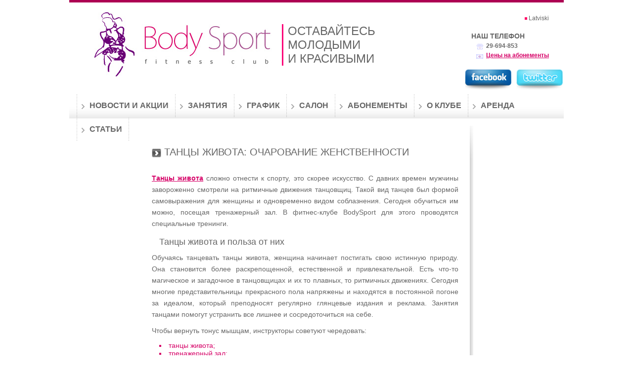

--- FILE ---
content_type: text/html; charset=UTF-8
request_url: https://www.bodysport.lv/ru/articles/529/
body_size: 5656
content:
<!DOCTYPE html PUBLIC "-//W3C//DTD XHTML 1.0 Transitional//EN" "http://www.w3.org/TR/xhtml1/DTD/xhtml1-transitional.dtd">
<html xmlns="http://www.w3.org/1999/xhtml" lang="ru">
<head>

<!-- Google Tag Manager -->
<script>(function(w,d,s,l,i){w[l]=w[l]||[];w[l].push({'gtm.start':
new Date().getTime(),event:'gtm.js'});var f=d.getElementsByTagName(s)[0],
j=d.createElement(s),dl=l!='dataLayer'?'&l='+l:'';j.async=true;j.src=
'https://www.googletagmanager.com/gtm.js?id='+i+dl;f.parentNode.insertBefore(j,f);
})(window,document,'script','dataLayer','GTM-5DN34JH');</script>
<!-- End Google Tag Manager -->
	
<!-- Google tag (gtag.js) -->
<script async src="https://www.googletagmanager.com/gtag/js?id=G-D99S5C0T00"></script>
<script>
  window.dataLayer = window.dataLayer || [];
  function gtag(){dataLayer.push(arguments);}
  gtag('js', new Date());

  gtag('config', 'G-D99S5C0T00');
</script>
	
<script type="text/javascript">
    (function(c,l,a,r,i,t,y){
        c[a]=c[a]||function(){(c[a].q=c[a].q||[]).push(arguments)};
        t=l.createElement(r);t.async=1;t.src="https://www.clarity.ms/tag/"+i;
        y=l.getElementsByTagName(r)[0];y.parentNode.insertBefore(t,y);
    })(window, document, "clarity", "script", "n65g5dwd22");
</script>

	
<title>Танцы живота, тренажерный зал, солярий</title>
<meta name="viewport" content="width=device-width, initial-scale=1, shrink-to-fit=no">
<meta http-equiv="content-type" content="text/html; charset=utf-8" />
<meta name="description" content="BodySport предлагает: танцы живота, тренажерный зал, солярий" />
<base href="https://www.bodysport.lv/"/><!--[if IE]></base><![endif]-->

<link rel="shortcut icon" href="/favicon.ico" type="image/x-icon">
<link rel="icon" href="/favicon.ico" type="image/x-icon">
<meta name="google-site-verification" content="VugvHmSnnJZIhSfH29iGaExM82nKGW2GaR5DHnKcu9c" />

<link rel="stylesheet" href="https://www.bodysport.lv/styles.min.css?v=a03" />
	
<!-- <link href="assets/templates/bodysports/css/reset.css" rel="stylesheet" type="text/css" />
<link href="assets/templates/bodysports/css/style.css?v=091122" rel="stylesheet" type="text/css" />
<link href="assets/templates/bodysports/css/contactform.css" rel="stylesheet" type="text/css" />
<link href="assets/templates/bodysports/css/jquery.lightbox-0.5.css" rel="stylesheet" type="text/css" /> -->
	
<script src="https://www.bodysport.lv/scripts.min.js?v=890"></script>

<!-- <script type="text/javascript" src="assets/templates/bodysports/js/jquery-1.6.4.min.js"></script>
<script type="text/javascript" src="assets/templates/bodysports/js/jquery-ui-1.7.2.custom.min.js"></script>
<script type="text/javascript" src="assets/templates/bodysports/js/jquery.lightbox-0.5.js"></script>
<script type="text/javascript" src="assets/templates/bodysports/js/jquery.validate.js"></script>
<script type="text/javascript" src="assets/templates/bodysports/js/scripts.js"></script> -->
	
	
	
<link rel="canonical" href="https://www.bodysport.lv/ru/articles/529/" />



<script>
$(document).ready(function(){
  $(".bolder").click(function(){
    $("#rekviziti").fadeToggle("slow");
   
  });
});
</script>
<script type="text/javascript">

  var _gaq = _gaq || [];
  _gaq.push(['_setAccount', 'UA-23458697-1']);
  _gaq.push(['_trackPageview']);

  (function() {
    var ga = document.createElement('script'); ga.type = 'text/javascript'; ga.async = true;
    ga.src = ('https:' == document.location.protocol ? 'https://ssl' : 'http://www') + '.google-analytics.com/ga.js';
    var s = document.getElementsByTagName('script')[0]; s.parentNode.insertBefore(ga, s);
  })();

</script>
</head>
<body>
	
	<!-- Google Tag Manager (noscript) -->
<noscript><iframe src="https://www.googletagmanager.com/ns.html?id=GTM-5DN34JH"
height="0" width="0" style="display:none;visibility:hidden"></iframe></noscript>
<!-- End Google Tag Manager (noscript) -->
	
   <div id="wrapper">
      <div id="header">
         <div class="topHeader">
            <div class="logo">
               <a href="ru/"><img src="assets/templates/bodysports/img/logo.jpg" alt="body sport"/></a>
            </div>
                            <div class="slogan">
                	<p>Оставайтесь <br />молодыми <br />и красивыми</p>
                </div>
                
                <div class="lang">
                    <a href="/">Latviski</a>
                </div>
                
                <div class="contacts">
                <p>Наш телефон</p>
                    <ul>
                        <li class="tel">29-694-853</li>
                        <li class="email"><a href="ru/abonementi/">Цены на абонементы</a></li>
                    </ul>
                </div>
            <div class="social-icons">
  <a title="Facebook" href="https://www.facebook.com/pages/BodySportlv/235301809880539?sk=wall"><img alt="Bodysport at Facebook" src="assets/images/facebook.png"/></a>
  <a title="Twitter" href="https://twitter.com/#BodySportRiga"><img alt="Bodysport at Twitter" src="assets/images/twitter.png"/></a>
</div>
         </div>
      </div>
      <div id="content">
         <div class="mainMenu"><ul><li><a href="ru/news-archive/" title="Новости и акции">Новости и акции</a><li><a href="ru/training/" title="Занятия">Занятия</a><ul><li><a href="ru/training/akvaaerobika/" title="Аквааэробика" style="" class="sub">Аквааэробика</a></li><li><a href="ru/training/step-aerobika/" title="Степ-аэробика" style="" class="sub">Степ-аэробика</a></li><li><a href="ru/training/trenazhornij-zal/" title="Тренажёрный зал" style="" class="sub">Тренажёрный зал</a></li><li><a href="ru/training/kallanetika/" title="Калланетика" style="" class="sub">Калланетика</a></li><li><a href="ru/training/pilates/" title="Пилатес" style="" class="sub">Пилатес</a></li><li><a href="ru/training/mind-body/" title="Mind body занятие" style="" class="sub">Mind body занятие</a></li><li><a href="ru/training/body-total/" title="Занятия Body total" style="" class="sub">Занятия Body total</a></li><li><a href="ru/training/fitness-yoga/" title="Фитнесс-йога" style="" class="sub">Фитнесс-йога</a></li><li><a href="ru/training/fizkultura-xl/" title="Физкультура XL" style="" class="sub">Физкультура XL</a></li><li><a href="ru/training/power-ball/" title="Занятия Power ball" style="" class="sub">Занятия Power ball</a></li><li><a href="ru/training/1126/" title="Занятия Strong fit" style="" class="sub">Занятия Strong fit</a></li> 	<li class="lastLi"></li> 
               </ul><li><a href="ru/schedule/" title="График">График</a><ul><li><a href="ru/schedule/trenazhornij-zal/" title="Тренажерный зал" style="" class="sub">Тренажерный зал</a></li><li><a href="ru/schedule/akvaaerobika-grafik/" title="Аквааэробика - График занятий" style="" class="sub">Аквааэробика - График занятий</a></li><li><a href="ru/schedule/tancevalnij-zal/" title="Танцевальный зал " style="" class="sub">Танцевальный зал </a></li> 	<li class="lastLi"></li> 
               </ul><li><a href="ru/services/" title="Салон">Салон</a><ul><li><a href="ru/services/massazh/" title="Массаж" style="" class="sub">Массаж</a></li><li><a href="ru/services/vaksacija/" title="Ваксация" style="" class="sub">Ваксация</a></li><li><a href="ru/services/851/" title="Тейпирование" style="" class="sub">Тейпирование</a></li><li><a href="ru/services/2064/" title="Аппаратный педикюр " style="" class="sub">Аппаратный педикюр </a></li> 	<li class="lastLi"></li> 
               </ul><li><a href="ru/abonementi/" title="Абонементы">Абонементы</a><ul><li><a href="ru/abonementi/99/" title="Тренажерный зал с тренером" style="" class="sub">Тренажерный зал с тренером</a></li><li><a href="ru/abonementi/100/" title="Аква-аэробика" style="" class="sub">Аква-аэробика</a></li><li><a href="ru/abonementi/101/" title="Танцы живота" style="" class="sub">Танцы живота</a></li><li><a href="ru/abonementi/102/" title="Калланетика, аэробика..." style="" class="sub">Калланетика, аэробика...</a></li><li><a href="ru/abonementi/103/" title="Свободное посещение" style="" class="sub">Свободное посещение</a></li><li><a href="ru/abonementi/105/" title="Другие предложения" style="" class="sub">Другие предложения</a></li> 	<li class="lastLi"></li> 
               </ul><li><a href="ru/about/" title="О клубе">О клубе</a><ul><li><a href="ru/about/us/" title="О клубе" style="" class="sub">О клубе</a></li><li><a href="ru/about/administracija/" title="Администрация" style="" class="sub">Администрация</a></li><li><a href="ru/about/treneri/" title="Тренеры" style="" class="sub">Тренеры</a></li><li><a href="ru/about/kak-zapisatsa/" title="Как записаться в клуб" style="" class="sub">Как записаться в клуб</a></li><li><a href="ru/about/contact-info/" title="Контакты" style="" class="sub">Контакты</a></li><li><a href="ru/about/vakansii/" title="Вакансии" style="" class="sub">Вакансии</a></li><li><a href="ru/about/galereja/" title="Фотогалерея" style="" class="sub">Фотогалерея</a></li><li><a href="ru/about/partnjori/" title="Партнёры" style="" class="sub">Партнёры</a></li><li><a href="ru/about/otzivi/" title="Отзывы" style="" class="sub">Отзывы</a></li> 	<li class="lastLi"></li> 
               </ul><li><a href="ru/arenda/" title="Аренда">Аренда</a><ul><li><a href="ru/arenda/arenda-zala/" title="Аренда зала" style="" class="sub">Аренда зала</a></li><li><a href="ru/arenda/damskije-posidelki/" title="Дамские посиделки" style="" class="sub">Дамские посиделки</a></li> 	<li class="lastLi"></li> 
               </ul><li><a href="ru/articles/" title="Статьи">Статьи</a><li class="last">&nbsp;</li></ul></div>
         <div class="info">
            <div class="contentCenter">
               <div class="heading">
                  <h1>Танцы живота: очарование женственности</h1>
               </div>
               <div class="body">
                  <p><strong><a href="ru/abonementi/#dance" title="Танцы живота">Танцы живота</a></strong> сложно отнести к спорту, это скорее искусство. С давних времен мужчины завороженно смотрели на ритмичные движения танцовщиц. Такой вид танцев был формой самовыражения для женщины и одновременно видом соблазнения. Сегодня обучиться им можно, посещая тренажерный зал. В фитнес-клубе BodySport для этого проводятся специальные тренинги. 
</p>

<h2>Танцы живота и польза от них </h2>

<p>Обучаясь танцевать танцы живота, женщина начинает постигать свою истинную природу. Она становится более раскрепощенной, естественной и привлекательной. Есть что-то магическое и загадочное в танцовщицах и их то плавных, то ритмичных движениях. Сегодня многие представительницы прекрасного пола напряжены и находятся в постоянной погоне за идеалом, который преподносят регулярно глянцевые издания и реклама. Занятия танцами помогут устранить все лишнее и сосредоточиться на себе.</p> 

<p>Чтобы вернуть тонус мышцам, инструкторы советуют чередовать: </p>

<ul><li>танцы живота; </li>
<li>тренажерный зал; </li>
<li>солярий. </li></ul>

<p>Танцы живота возвращают тонус и способствуют тоже, чтобы мышцы стали более эластичными, а связки - гибкими. В фитнес-клубе BodySport можно научиться владеть своим телом в совершенстве. </p>

<h2>Возраст танцовщиц </h2>

<p>Считается, что танцевать могут только молодые девушки, особенно, когда речь идет о динамичных движениях. Но танцы живота доступны всем. Можно даже не посещать непосредственно <strong>тренажерный зал</strong>, а сосредоточиться только на танцевальной программе. </p>

<p>От танцовщицы не требуется особой физической подготовки, она получает ее в процессе обучения. Также не нужно думать, что возраст окажется помехой занятиях. Этот вид искусства успешно осваивают как молодые девушки, так и довольно зрелые женщины. В определенный момент движения становятся естественными и изящными. Это говорит о высокой подготовленности тела к различным нагрузкам. </p>

<p>Танцевальные движения могут помочь и похудеть. Калории при интенсивных занятиях сжигаются быстро. Но наличие лишнего веса никогда не мешало занятиям. Некоторые инструкторы даже приветствуют наличие животика. Со временем фигура становится более гармоничной, и все благодаря упражнениям. Занимаясь танцами, женщины учатся не только управлять мышцами брюшной полости. </p>

<p>Самое интересное, что такие занятия буквально заряжают энергией. Эффект можно заметить уже после нескольких тренировок. Энергичность женщины повышается, жизнь становится ярче и интереснее.</p> 	
                  <!-- AddThis Button BEGIN -->
<style type="text/css">
.addthis_toolbox {
    clear: both;
    float: left;
    margin: 20px 0;
    width: 100%;
}
.addthis_toolbox iframe {
    width: 140px !important;
}
</style>
<div class="addthis_toolbox addthis_default_style">
  <a class="addthis_button_facebook_like" fb:like:layout="button_count"></a>
  <a class="addthis_button_tweet"></a>
  <a class="addthis_counter addthis_pill_style"></a>
</div>


<!-- <script type="text/javascript" src="https://s7.addthis.com/js/250/addthis_widget.js#pubid=ra-4f279b1973871bb5"></script> -->


<!-- AddThis Button END -->	
               </div>
               <div class="footer">
               </div>
            </div>
            <div class="rightCol">
                       
               <div class="bannersRight">
   <div class="banner1">
      <div class="h1"><span><a href="ru/news/1417/" style="color: #fff;text-transform:uppercase;">Аквааэробика - отличный способ поддерживать себя в форме! </a></span></div>
      <!--p class="bolder"><a href="1181/">До 12.05.20. клуб закрыт!!!</a></p-->
   </div>

   <div class="banner2">
      <div class="h1"><span><a href="ru/news/1761/" style="color: #fff; text-transform:uppercase;">Здоровая спина - лёгкость в каждом движении!</a><br><br><h3 style="color: #fff">суббота 10:15</h3></span></div>
   </div>
	
   <div class="banner3">
      <div class="h1"><span><a href="ru/news/2081/" style="color: #fff;text-transform: uppercase;">Присоединяйся и тренируйся <br>в 7 утра.</a></span></div>
<!--<p style="color:white;margin:0 15px;text-align:right;">Запись открыта!</p></a></span></div>-->
      <!--<p class="bolder"><a href="1202/">8 занятий - EUR 56</a></p>-->
   </div>
</div>
            </div>
            <div class="clear"></div>
         </div>
      </div>
              <div id="footer">
       	    <p class="contactInfo"><a href="ru/about/contact-info/">Контактная информация</a></p>
            <p class="copyrights">&copy; 1998—2026 SIA BODYSPORT</p>
            <p class="signature"><a href="http://www.risingbrand.lv/ru/">Разработка сайта</a> <a href="http://www.risingbrand.lv/ru/"><img style="vertical-align: middle;" alt="RisingBrand.com" src="assets/templates/bodysports/img/site_signature.png"></a></p>
        </div>
<script>
var main_id = 1;
var current_id = 529;
</script>
<!--<script src="/assets/templates/bodysports/js/bPopup.js"></script>-->
   </div>
   <div id="backgroundbodyinner"></div>
</body>
</html>

--- FILE ---
content_type: text/css
request_url: https://www.bodysport.lv/styles.min.css?v=a03
body_size: 4706
content:
/**
 * Table of contents: 
 * reset.css
 * style.css
 * contactform.css
 * jquery.lightbox-0.5.css
 * Generated by MagicMin: 2023-06-19 02:37:33
 */


/* Filename: reset.css */
html{color:#000;background:#FFF}body,div,dl,dt,dd,ul,ol,li,h1,h2,h3,h4,h5,h6,pre,code,form,fieldset,legend,input,button,textarea,p,blockquote,th,td{margin:0;padding:0}table{border-collapse:collapse;border-spacing:0}fieldset,img{border:0}address,caption,cite,code,dfn,em,strong,th,var,optgroup{font-style:inherit;font-weight:inherit}del,ins{text-decoration:none}li{list-style:none}caption,th{text-align:left}h1,h2,h3,h4,h5,h6{font-size:100%;font-weight:normal}q:before,q:after{content:''}abbr,acronym{border:0;font-variant:normal}sup{vertical-align:baseline}sub{vertical-align:baseline}legend{color:#000}input,button,textarea,select,optgroup,option{font-family:inherit;font-size:inherit;font-style:inherit;font-weight:inherit}

/* Filename: style.css */
@charset "utf-8";body, html{position:relative}strong{font-weight:bold}em{font-style:italic}p,li,label,input,textarea,td,th,select{color:#666666;font-family:"Trebuchet MS", Arial, Helvetica, sans-serif;font-size:12px}p,li,a, h1, h2, h3{font-family:"Trebuchet MS", Arial, Helvetica, sans-serif}a{outline:none;color:#666666}p{text-align:justify}p,li ,th,td{font-size:14px}p.nojustify{text-align:left}.banners p{text-align:right}.banners a{color:#FFF;text-decoration:none}.banners a:hover{text-decoration:underline}p span.small{font-size:12px}p.newsLink{margin-bottom:0px;float:right;margin-right:12px;font-weight:bold}p.bolder, .bold{font-weight:bold;font-size:14px;text-align:inherit}p.bolder a.abold{border-bottom:1px dashed #d60067;padding-bottom: 1px;cursor:pointer;text-decoration: none}p.button{font-size:12px;font-weight:bold;margin-top:2px}p.button a{background: url("/assets/templates/bodysports/img/button.png") no-repeat scroll center center transparent;color: #FFFFFF;display: block;padding: 5px 10px 6px;text-align: center;text-decoration: none;width: 93px}.item p.button a{float:left}.clear{clear:both}#wrapper{margin:0px auto;width:1000px;position:relative;background:#FFF}#header{background:url(/assets/templates/bodysports/img/top_bg.jpg) repeat-x;position:relative}#header .topHeader{height:190px}#header .topHeader .logo{position:absolute;top:25px;left:50px}#header .topHeader .slogan p{font-size:24px;text-transform:uppercase;position:absolute;top:49px;left:430px;background:url(/assets/templates/bodysports/img/slogan_left_bg.gif) repeat-y;padding-left:12px}#header .social-icons{position: absolute;right: 0;top: 133px}#header .topHeader .lang{position:absolute;top:30px;right:30px}#header .topHeader .lang a{font-family:"Trebuchet MS", Arial, Helvetica, sans-serif;font-size:12px;color:#666;text-decoration:none;padding-left:8px;background:url(/assets/templates/bodysports/img/pont.gif) no-repeat left center;float:right}#header .topHeader .contacts{position:absolute;top:65px;right:30px;width:auto;text-align:right}#header .topHeader .contacts p{text-transform:uppercase;font-size:14px;font-weight:bold}#header .topHeader .contacts li.tel{margin-top:5px;margin-left:10px;font-size:12px;padding-left:20px;font-weight:bold;background:url(/assets/templates/bodysports/img/tel.gif) no-repeat 0px 3px;text-align:left}#header .topHeader .contacts li.email{margin-top:5px;margin-left:10px;font-size:12px;padding-left:20px;background:url(/assets/templates/bodysports/img/email.gif) no-repeat 0px 5px;text-align:left}#header .topHeader .contacts li.email a{color:#d60067;font-weight:bold}#header .topHeader .contacts li.email a:hover{text-decoration:none}#header .bottomHeader{height:200px;background:url(/assets/templates/bodysports/img/girlz.jpg) no-repeat}#header .bottomHeader .welcome{width:285px;padding-top:20px;margin-left:50px}#header .bottomHeader .welcome h1{font-family:"Myriad", "Myriad Pro";font-size:30px;color:#fff}#header .bottomHeader .welcome p{color:#fff}#content{width:1000px}.mainMenu{width:1000px;height:50px;background:url(/assets/templates/bodysports/img/mainmenu_bg.jpg) repeat-x}.mainMenu ul{margin-left:14px}.mainMenu ul li{display:block;float:left;text-transform:uppercase;font-family:"Myriad", "Myriad Pro";font-size:16px;background:url(/assets/templates/bodysports/img/dashed_border.png) no-repeat center left;padding-top:15px;padding-bottom:15px;margin-right:12px;padding-left:0px;font-weight:bold;position:relative;z-index: 999}.mainMenu ul li.last{margin-right:0px;padding-left:0px}.mainMenu ul li ul{position:absolute;top:50px;z-index:10;left:-9999px}.mainMenu ul li:hover ul{left:-20px}.mainMenu ul li ul li{float:none;background:url(/assets/templates/bodysports/img/sub_menu_bg.png) repeat-y;display:block;width:140px;font-size:12px;text-transform:none;padding:0px;margin:0px;padding-left:30px;padding-top:8px;overflow:hidden}.mainMenu ul li ul li.lastLi{height:31px;background:url(/assets/templates/bodysports/img/sub_menu_bottom_bg.png) no-repeat}.mainMenu ul li ul li a:hover{color:#d60067}.mainMenu ul li.selected a{text-decoration:none;padding-left:27px;background:url(/assets/templates/bodysports/img/selected.gif) no-repeat 10px 8px;color:#000}.mainMenu ul li ul li a{background:none;padding:0px;margin:0px;padding-right:10px;text-decoration:underline;color:#666666}.mainMenu ul li ul li a.sub{background:none;color:#666666;padding-left:0px;text-decoration:underline}.mainMenu ul li ul li a.sub:hover{text-decoration:none;color:#D60067}.mainMenu ul li a{text-decoration:none;padding-left:27px;background:url(/assets/templates/bodysports/img/arrow_right.gif) no-repeat 10px 5px}.mainMenu ul li a:hover{text-decoration:none;color:#330033}.banners{margin-left:44px;margin-top:5px;text-align:right;color:#fff;margin-bottom:5px}.banners h1{padding-top:25px;padding-right:5px;font-size:30px;margin-bottom:10px}.banners h1 span{font-size: 20px;font-weight: bold;text-transform: uppercase}.banners p.bolder{padding-right:10px}.banners p.bolder a{text-decoration:none;color:#fff}.banners p.bolder a:hover{color:#fff;text-decoration:underline}.banners img{float:left}.banners img.withmargin{float:left;margin:12px}.info p.orderForm{margin-bottom:35px;font-weight:bold}.info p.orderForm.last{margin-bottom:0px}.banners .left{height:180px;width:300px;background:url(/assets/templates/bodysports/img/left.jpg) repeat-x;float:left;margin-right:5px}.banners .center{height:180px;width:300px;background:url(/assets/templates/bodysports/img/center.jpg) repeat-x;float:left;margin-right:6px}.banners .right{height:180px;width:300px;background:url(/assets/templates/bodysports/img/right.jpg) repeat-x;float:left}.banners .right img{margin-left: 0px;margin-top: 29px}.info{}.info:after{content:" ";display:block;clear:both}.heading{margin-top:15px;background:url(/assets/templates/bodysports/img/head_border.jpg) no-repeat bottom right;min-height:65px;position:relative}.heading h1{position:absolute;bottom: 0px;left: 0px;font-size:20px;text-transform:uppercase;color:#666;background:url(/assets/templates/bodysports/img/head-arrow.jpg) no-repeat 0px 4px;padding:0 25px}.heading h1.underline{text-decoration:underline;color:#D60067;font-weight:bold}.info h1.abon{font-size:20px;text-transform:uppercase;color:#666;background:url(/assets/templates/bodysports/img/head-arrow.jpg) no-repeat center left;padding-left:25px;margin-left:44px;margin-top:55px}.body{padding-top:20px;position:relative;background:url(/assets/templates/bodysports/img/body_bg.jpg) repeat-y top right;padding-right:30px}.body.nobg{background:none}.col1{float:left;margin-left:65px;width:297px}.col2{float:left;width:282px;margin-left:22px}.col3{float:left;width:282px;margin-left:22px}.col3 .body{background:none}.col3 .heading{background:none}.col1 img{float:right;margin-right:0px;margin-top:20px}.info .button{margin-top:12px}.info .button a{background:url(/assets/templates/bodysports/img/button_pink.png) no-repeat center;padding:5px 0px 6px}.button input{margin: 10px 0 30px 190px;padding-bottom: 2px;height:29px;width:91px;background:url(/assets/templates/bodysports/img/button_pink.png) no-repeat center;border:0px;color:#fff}.info a{color:#d60067;text-decoration:underline}.info a:hover{text-decoration:none}.info a.linkImg{display:block;width:200px;float:left;margin-right:5px;margin-bottom:5px;text-align:center}.item{padding-bottom:50px}.footer{background:url(/assets/templates/bodysports/img/footer_bg.jpg) repeat-y top right;height:49px;margin-bottom:30px}.col3 .body span{font-size:14px;color:#cf0063;font-weight:bold}.col3 .body .phone{margin-top:20px;background:url(/assets/templates/bodysports/img/truba.gif) no-repeat;font-size:20px;padding-left:35px;height:25px}.col3 .body .phone span{font-size:20px;color:#999999}.contentCenter{float:left;width:650px;margin-left:44px}.contentCenter .body{min-height:700px}.info li{list-style-type:square;list-style-position:inside;color:#d60067}.info li span{color:#585858}.info p{margin-top:10px}.info p.noMarginBottom{margin-bottom:0px}.rightCol{float:left;margin:95px 0 35px 65px;width:195px}.rightMenu li{list-style-type:none;margin-bottom:5px;font-weight:bold;color:#999999}.rightMenu li a{color:#5b00d6}.rightMenu{margin-bottom:50px}.rightMenu li.selected a{text-decoration:none;color:#000}.bannersRight{text-align:right}.bannersRight a{text-decoration:none}.bannersRight a:hover{text-decoration:underline;color:#FFF}.bannersRight h1{padding-top:25px;padding-right:5px;padding-left:5px;font-size:30px;margin-bottom:10px;color:#FFF}.bannersRight h1 span{font-size:22px;text-transform:uppercase;font-weight:bold}.bannersRight p.bolder{padding-right:10px;padding-left:5px}.bannersRight p.bolder a{text-decoration:none;color:#fff}.bannersRight p.bolder a:hover{color:#fff;text-decoration:underline}.banner1{height:180px;width:245px;background:url(/assets/templates/bodysports/img/left.jpg) repeat-x;margin-bottom:5px}.banner2{height:180px;width:245px;background:url(/assets/templates/bodysports/img/center.jpg) repeat-x;margin-bottom:5px}.banner3{height:180px;width:245px;background:url(/assets/templates/bodysports/img/right.jpg) repeat-x;margin-bottom:5px}.body table{}.body table td{vertical-align:top}.body table.contacts td{width:300px}.body table td p span.red{font-weight:normal;font-size:12px;color:#663333}.body h2{font-size: 18px;color: #666666;padding: 15px 15px 0}p.googleMaps{margin-bottom:20px}form{margin-top:10px}form input, form textarea{padding-left:5px;margin-bottom:10px;border:1px solid #CCC}form input{height:16px;line-height:16px}.info form input.button{border:none;background:url(/assets/templates/bodysports/img/button_pink.png) no-repeat center;padding:5px 14px 6px 14px;color:#fff;font-weight:bold;margin-top:0px;margin-bottom:0px;height:auto}span.black{color:#000}span.pink{color:#d60067}.info table.schedule{}.info table.schedule.width700{width:550px;margin-bottom:8px;margin-left:0px}.info table.schedule.width700 th{text-align:center}.info table.schedule.width700 tr.thColored, .info table.schedule tr.thColored{background-color:#ffdefa}.info table.schedule.width700 tr.paintOdd, .info table.schedule tr.paintOdd{background-color:#e7e9dc}.info table.schedule.width700 td.cellSpan{text-align:center;vertical-align:middle}.info table.schedule, .info table.schedule th{text-align:left;vertical-align:middle}.info table.schedule .firstCol{text-align:left;padding-left:5px;width:90px;font-weight:bold}.info table.schedule .firstCol:hover{cursor:auto;background:none}.info table.schedule td, .info table.schedule th{border: 1px solid #666}.info table.schedule td, .info table.schedule th, .info table.schedule td p, .info table.schedule th p{padding:5px;font-size:13px;width:65px}.info table.schedule td p, .info table.schedule th p{margin:0px}.info table.schedule th{font-weight:bold}.info table.schedule td:hover{cursor:pointer;background:#ffdefa}.info table.schedule .pink, .info table.schedule .pink *{color: #F30BA4 !important}.info .order{position:absolute;top:35px;right:55px}.body ul.services ul li{font-weight:normal;font-size:14px}.body ul.services li{color:#666666;font-size:14px;font-weight:bold}.body ul.services li span{color:#d60067}.body ul.services li span:hover{cursor:pointer;color:#83003f}.body ul.services li.active{color:#000}.body ul.services li.active span{color:#000}.body .msgBody{margin-left:13px}.col1 .scheduleIcon, .scheduleIcon{float:none;margin:0 0 0 2px}.scheduleTopBorder{background:url(/assets/templates/bodysports/img/head_border.jpg) no-repeat left top;height:72px;width:7px;position:absolute;top:0px;right:0}table.trainers{width:550px}table.trainers td{padding-left:4px;padding-bottom:10px}table.trainers td.bottomBorder{background:url(/assets/templates/bodysports/img/bottom_border.gif) repeat-x;padding-bottom:0px}table.trainers ul{margin:0 5px}table.subscribe th{font-size:10px}table.subscribe td{vertical-align:middle;padding:2px 0}table.subscribe td.span3{background:url(/assets/templates/bodysports/img/span_3.jpg) no-repeat center left}table.subscribe td.span2{background:url(/assets/templates/bodysports/img/span_2.jpg) no-repeat center left}.subscription{margin-top:10px;position:relative}.item form.subscription input{width:39px;border:none;background:url(/assets/templates/bodysports/img/price_button.png) no-repeat center;padding:5px 5px 5px 4px;color:#fff;margin-bottom:10px;text-align:left}.subscription p{float:left;margin-top:3px;color:#fff;font-size:12px}.subscription p a{background:url(/assets/templates/bodysports/img/order_button.png) no-repeat center;padding:3px 13px 5px 12px;color:#fff;text-decoration:none}.subscription p.currency{width:45px;color:#fff;margin-top:0px;background:url(/assets/templates/bodysports/img/price_button.png) no-repeat center;padding:3px 5px 5px 0px;text-align:center}.error , label.error span.black,label.error span.pink{color:#FF0000}.imgLeft{float: left;margin: 10px 15px 10px 10px}.imgRight{float: right;margin: 10px 15px}.body ul, ol{margin-left: 15px;margin-top: 10px}#footer{margin-top:10px;height:72px;background:url(/assets/templates/bodysports/img/page_footer_bg.jpg) repeat-x;position:relative}.copyrights{font-family:Tahoma, Geneva, sans-serif;font-size:11px;font-weight:bold;position:absolute;top:20px;left:36px;color:#FFF}.signature{font-family:Arial,Tahoma, Geneva, sans-serif;font-size:11px;position:absolute;top:32px;right:50px;color:#FFF}.signature a{color: #FFF}.contactInfo{font-family:Tahoma, Geneva, sans-serif;font-size:12px;font-weight:bold;position:absolute;top:35px;left:50px}.contactInfo a{color:#FFF}.contactInfo a:hover{text-decoration:none}#rekviziti{display:none}.bannersRight .h1{padding-top: 25px;padding-right: 5px;padding-left: 5px;font-size: 22px;margin-bottom: 10px;color: #FFF}.heading .h1.underline{text-decoration: underline;color: #D60067;font-weight: bold}.heading .h1{position: absolute;bottom: 0px;left: 0px;font-size: 20px;text-transform: uppercase;color: #666;background: url(/assets/templates/bodysports/img/head-arrow.jpg) no-repeat 0px 4px;padding: 0 25px;font-family: "Trebuchet MS", Arial, Helvetica, sans-serif}#header .bottomHeader .welcome .h1{font-family: "Myriad", "Myriad Pro";font-size: 30px;color: #fff}#header .bottomHeader .welcome h1{font-size: 20px !important;margin: 5px 0}.banners h2{padding-top: 25px;padding-right: 5px;font-size: 30px;margin-bottom: 10px}.info .body p{line-height: 23px}.author{text-align:right;font-size:18px;border-bottom:1px solid #929292;padding-bottom:10px}.item.review{padding-bottom:30px}.item.review:nth-child(3) .author{border-bottom:none}.body h3{margin: 15px auto;color: #3e3e3e}

/* Filename: contactform.css */
 .ui-dialog-titlebar{background:#FFF}.ui-dialog-titlebar a{position:absolute;top:20px;right: 20px}.ui-icon{background-image:url("../img/close.png");height:19px;width:19px;display:block;overflow:hidden;text-indent:-9999px}#flyform, #flyform2 , #flyform3, #flyform4{float:none;margin-top:-32px;background-color:#FFF}#flyform h3, #flyform2 h3, #flyform3 h3 , #flyform4 h3{color:#000;margin:20px;padding:0px}#flyform p.notice, #flyform2 p.notice, #flyform3 p.notice, #flyform4 p.notice{padding:20px;height:40px}.b-nums-order form label{display:block;float:left;font-size:12px;padding:4px 5px 10px 0;width:150px}.b-nums-order form label.name{display:block;float:left;font-size:12px;padding:4px 5px 10px 0;width:150px}.b-nums-order form label.error{color:#F00}.b-nums-order form label.valid{display:block;float:left;font-size:12px;padding:4px 5px 10px 0;width:150px;color:#666666}#flyform form li .b-intext, #flyform2 form li .b-intext, #flyform3 form li .b-intext, #flyform4 form li .b-intext{width:170px}#flyform form li input, #flyform2 form li input, #flyform3 form li input, #flyform4 form li input{border:1px solid #756755;height:18px;padding:2px 0 2px 5px;width:169px}#flyform form li select, #flyform2 form li select, #flyform3 form li select, #flyform4 form li select{border:1px solid #756755;height:24px;padding:2px 0 2px 5px;width:169px}#flyform form li textarea, #flyform2 form li textarea, #flyform3 form li textarea, #flyform4 form li textarea{height:69px;border:1px solid #756755;padding:2px 0 2px 5px;width:169px}#flyform .num-order__title, #flyform2 .num-order__title, #flyform3 .num-order__title, #flyform4 .num-order__title{background:none repeat scroll 0 0 transparent}.b-nums-order_inner .num-order__title{cursor:pointer;display:inline-block;padding-right:15px}.b-nums-order .num-order__title{font-size:18px;margin-bottom:10px}.b-nums-order form li{margin-bottom:6px;margin-top:4px}.b-nums-order form fieldset{margin-top:28px;border:0px}.b-nums-order form ul{float:left;list-style:none outside none;padding-left:20px}.rriight{text-align:right;clear:both}.b-nums-order .b-insubmit{background:url(../i/submit-button.png) no-repeat;color:#FFFFFF;border:none;height:37px;font-size:13px;font-weight:normal;margin:15px 100px 15px 0px;padding:0 0 5px;width:150px;text-align:center}.img_captchanew{width:177px;cursor:_pointer}.b-nums-order form li.linecaptcha .arrow_captcha{left:355px;position:absolute;bottom:94px}#backgroundbodyinner{background-color:#000000;display:none;height:100%;left:0;position:absolute;top:0;width:100%;z-index:160}

/* Filename: jquery.lightbox-0.5.css */
 #jquery-overlay{position: absolute;top: 0;left: 0;z-index: 90;width: 100%;height: 500px}#jquery-lightbox{position: absolute;top: 0;left: 0;width: 100%;z-index: 100;text-align: center;line-height: 0}#jquery-lightbox a img{border: none}#lightbox-container-image-box{position: relative;background-color: #fff;width: 250px;height: 250px;margin: 0 auto}#lightbox-container-image{padding: 10px}#lightbox-loading{position: absolute;top: 40%;left: 0%;height: 25%;width: 100%;text-align: center;line-height: 0}#lightbox-nav{position: absolute;top: 0;left: 0;height: 100%;width: 100%;z-index: 10}#lightbox-container-image-box > #lightbox-nav{left: 0}#lightbox-nav a{outline: none}#lightbox-nav-btnPrev, #lightbox-nav-btnNext{width: 49%;height: 100%;zoom: 1;display: block}#lightbox-nav-btnPrev{left: 0;float: left}#lightbox-nav-btnNext{right: 0;float: right}#lightbox-container-image-data-box{font: 10px Verdana, Helvetica, sans-serif;background-color: #fff;margin: 0 auto;line-height: 1.4em;overflow: auto;width: 100%;padding: 0 10px 0}#lightbox-container-image-data{padding: 0 10px;color: #666}#lightbox-container-image-data #lightbox-image-details{width: 70%;float: left;text-align: left}#lightbox-image-details-caption{font-weight: bold}#lightbox-image-details-currentNumber{display: block;clear: left;padding-bottom: 1.0em}#lightbox-secNav-btnClose{float: right;padding-bottom: 0.7em}